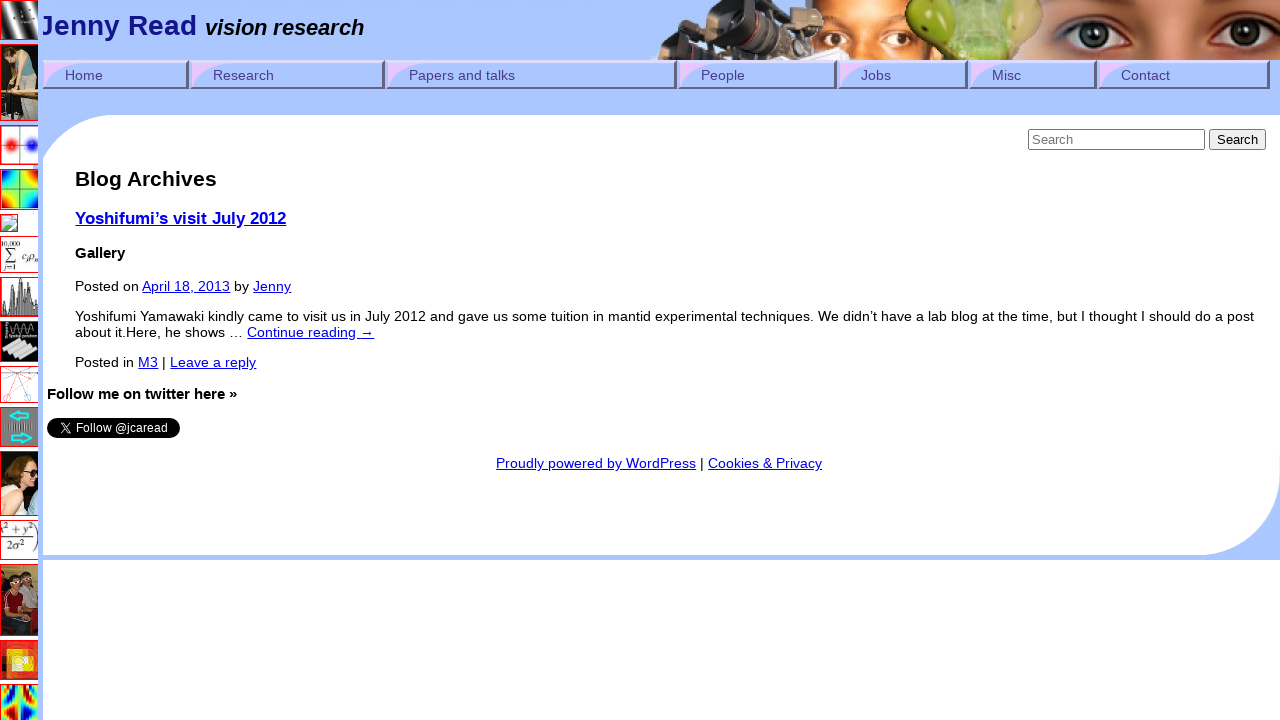

--- FILE ---
content_type: text/html; charset=UTF-8
request_url: https://www.jennyreadresearch.com/type/gallery/
body_size: 35978
content:
<!DOCTYPE html>
<!--[if IE 6]>
<html id="ie6" lang="en-US">
<![endif]-->
<!--[if IE 7]>
<html id="ie7" lang="en-US">
<![endif]-->
<!--[if IE 8]>
<html id="ie8" lang="en-US">
<![endif]-->
<!--[if !(IE 6) | !(IE 7) | !(IE 8)  ]><!-->
<html lang="en-US">
<!--<![endif]-->
<head>
<link rel="shortcut icon" href="http://jcaread.clareassoc.com/favicon.ico" />
<meta charset="UTF-8" />
<meta name="viewport" content="width=device-width" />
<title>Gallery | Formats | Jenny Read</title>
<link rel="profile" href="http://gmpg.org/xfn/11" />
<link rel="stylesheet" type="text/css" media="all" href="https://www.jennyreadresearch.com/wp-content/themes/jcaread/style.css" />
<link rel="pingback" href="https://www.jennyreadresearch.com/xmlrpc.php" />
<!--[if lt IE 9]>
<script src="https://www.jennyreadresearch.com/wp-content/themes/twentyeleven/js/html5.js" type="text/javascript"></script>
<![endif]-->
<meta name='robots' content='max-image-preview:large' />
<link rel="alternate" type="application/rss+xml" title="Jenny Read &raquo; Feed" href="https://www.jennyreadresearch.com/feed/" />
<link rel="alternate" type="application/rss+xml" title="Jenny Read &raquo; Comments Feed" href="https://www.jennyreadresearch.com/comments/feed/" />
<link rel="alternate" type="application/rss+xml" title="Jenny Read &raquo; Gallery Format Feed" href="https://www.jennyreadresearch.com/type/gallery/feed/" />
<script type="text/javascript">
window._wpemojiSettings = {"baseUrl":"https:\/\/s.w.org\/images\/core\/emoji\/14.0.0\/72x72\/","ext":".png","svgUrl":"https:\/\/s.w.org\/images\/core\/emoji\/14.0.0\/svg\/","svgExt":".svg","source":{"concatemoji":"https:\/\/www.jennyreadresearch.com\/wp-includes\/js\/wp-emoji-release.min.js?ver=f475bd4e98ce1794cc3c923a5dc6e648"}};
/*! This file is auto-generated */
!function(e,a,t){var n,r,o,i=a.createElement("canvas"),p=i.getContext&&i.getContext("2d");function s(e,t){p.clearRect(0,0,i.width,i.height),p.fillText(e,0,0);e=i.toDataURL();return p.clearRect(0,0,i.width,i.height),p.fillText(t,0,0),e===i.toDataURL()}function c(e){var t=a.createElement("script");t.src=e,t.defer=t.type="text/javascript",a.getElementsByTagName("head")[0].appendChild(t)}for(o=Array("flag","emoji"),t.supports={everything:!0,everythingExceptFlag:!0},r=0;r<o.length;r++)t.supports[o[r]]=function(e){if(p&&p.fillText)switch(p.textBaseline="top",p.font="600 32px Arial",e){case"flag":return s("\ud83c\udff3\ufe0f\u200d\u26a7\ufe0f","\ud83c\udff3\ufe0f\u200b\u26a7\ufe0f")?!1:!s("\ud83c\uddfa\ud83c\uddf3","\ud83c\uddfa\u200b\ud83c\uddf3")&&!s("\ud83c\udff4\udb40\udc67\udb40\udc62\udb40\udc65\udb40\udc6e\udb40\udc67\udb40\udc7f","\ud83c\udff4\u200b\udb40\udc67\u200b\udb40\udc62\u200b\udb40\udc65\u200b\udb40\udc6e\u200b\udb40\udc67\u200b\udb40\udc7f");case"emoji":return!s("\ud83e\udef1\ud83c\udffb\u200d\ud83e\udef2\ud83c\udfff","\ud83e\udef1\ud83c\udffb\u200b\ud83e\udef2\ud83c\udfff")}return!1}(o[r]),t.supports.everything=t.supports.everything&&t.supports[o[r]],"flag"!==o[r]&&(t.supports.everythingExceptFlag=t.supports.everythingExceptFlag&&t.supports[o[r]]);t.supports.everythingExceptFlag=t.supports.everythingExceptFlag&&!t.supports.flag,t.DOMReady=!1,t.readyCallback=function(){t.DOMReady=!0},t.supports.everything||(n=function(){t.readyCallback()},a.addEventListener?(a.addEventListener("DOMContentLoaded",n,!1),e.addEventListener("load",n,!1)):(e.attachEvent("onload",n),a.attachEvent("onreadystatechange",function(){"complete"===a.readyState&&t.readyCallback()})),(e=t.source||{}).concatemoji?c(e.concatemoji):e.wpemoji&&e.twemoji&&(c(e.twemoji),c(e.wpemoji)))}(window,document,window._wpemojiSettings);
</script>
<style type="text/css">
img.wp-smiley,
img.emoji {
	display: inline !important;
	border: none !important;
	box-shadow: none !important;
	height: 1em !important;
	width: 1em !important;
	margin: 0 0.07em !important;
	vertical-align: -0.1em !important;
	background: none !important;
	padding: 0 !important;
}
</style>
	<link rel='stylesheet' id='wpfb-css' href='//www.jennyreadresearch.com/wp-content/plugins/wp-filebase-pro/wp-filebase.css?t=1611942220&#038;ver=3.4.32' type='text/css' media='all' />
<link rel='stylesheet' id='wp-block-library-css' href='https://www.jennyreadresearch.com/wp-includes/css/dist/block-library/style.min.css?ver=f475bd4e98ce1794cc3c923a5dc6e648' type='text/css' media='all' />
<style id='wp-block-library-theme-inline-css' type='text/css'>
.wp-block-audio figcaption{color:#555;font-size:13px;text-align:center}.is-dark-theme .wp-block-audio figcaption{color:hsla(0,0%,100%,.65)}.wp-block-audio{margin:0 0 1em}.wp-block-code{border:1px solid #ccc;border-radius:4px;font-family:Menlo,Consolas,monaco,monospace;padding:.8em 1em}.wp-block-embed figcaption{color:#555;font-size:13px;text-align:center}.is-dark-theme .wp-block-embed figcaption{color:hsla(0,0%,100%,.65)}.wp-block-embed{margin:0 0 1em}.blocks-gallery-caption{color:#555;font-size:13px;text-align:center}.is-dark-theme .blocks-gallery-caption{color:hsla(0,0%,100%,.65)}.wp-block-image figcaption{color:#555;font-size:13px;text-align:center}.is-dark-theme .wp-block-image figcaption{color:hsla(0,0%,100%,.65)}.wp-block-image{margin:0 0 1em}.wp-block-pullquote{border-bottom:4px solid;border-top:4px solid;color:currentColor;margin-bottom:1.75em}.wp-block-pullquote cite,.wp-block-pullquote footer,.wp-block-pullquote__citation{color:currentColor;font-size:.8125em;font-style:normal;text-transform:uppercase}.wp-block-quote{border-left:.25em solid;margin:0 0 1.75em;padding-left:1em}.wp-block-quote cite,.wp-block-quote footer{color:currentColor;font-size:.8125em;font-style:normal;position:relative}.wp-block-quote.has-text-align-right{border-left:none;border-right:.25em solid;padding-left:0;padding-right:1em}.wp-block-quote.has-text-align-center{border:none;padding-left:0}.wp-block-quote.is-large,.wp-block-quote.is-style-large,.wp-block-quote.is-style-plain{border:none}.wp-block-search .wp-block-search__label{font-weight:700}.wp-block-search__button{border:1px solid #ccc;padding:.375em .625em}:where(.wp-block-group.has-background){padding:1.25em 2.375em}.wp-block-separator.has-css-opacity{opacity:.4}.wp-block-separator{border:none;border-bottom:2px solid;margin-left:auto;margin-right:auto}.wp-block-separator.has-alpha-channel-opacity{opacity:1}.wp-block-separator:not(.is-style-wide):not(.is-style-dots){width:100px}.wp-block-separator.has-background:not(.is-style-dots){border-bottom:none;height:1px}.wp-block-separator.has-background:not(.is-style-wide):not(.is-style-dots){height:2px}.wp-block-table{margin:0 0 1em}.wp-block-table td,.wp-block-table th{word-break:normal}.wp-block-table figcaption{color:#555;font-size:13px;text-align:center}.is-dark-theme .wp-block-table figcaption{color:hsla(0,0%,100%,.65)}.wp-block-video figcaption{color:#555;font-size:13px;text-align:center}.is-dark-theme .wp-block-video figcaption{color:hsla(0,0%,100%,.65)}.wp-block-video{margin:0 0 1em}.wp-block-template-part.has-background{margin-bottom:0;margin-top:0;padding:1.25em 2.375em}
</style>
<link rel='stylesheet' id='classic-theme-styles-css' href='https://www.jennyreadresearch.com/wp-includes/css/classic-themes.min.css?ver=f475bd4e98ce1794cc3c923a5dc6e648' type='text/css' media='all' />
<style id='global-styles-inline-css' type='text/css'>
body{--wp--preset--color--black: #000;--wp--preset--color--cyan-bluish-gray: #abb8c3;--wp--preset--color--white: #fff;--wp--preset--color--pale-pink: #f78da7;--wp--preset--color--vivid-red: #cf2e2e;--wp--preset--color--luminous-vivid-orange: #ff6900;--wp--preset--color--luminous-vivid-amber: #fcb900;--wp--preset--color--light-green-cyan: #7bdcb5;--wp--preset--color--vivid-green-cyan: #00d084;--wp--preset--color--pale-cyan-blue: #8ed1fc;--wp--preset--color--vivid-cyan-blue: #0693e3;--wp--preset--color--vivid-purple: #9b51e0;--wp--preset--color--blue: #1982d1;--wp--preset--color--dark-gray: #373737;--wp--preset--color--medium-gray: #666;--wp--preset--color--light-gray: #e2e2e2;--wp--preset--gradient--vivid-cyan-blue-to-vivid-purple: linear-gradient(135deg,rgba(6,147,227,1) 0%,rgb(155,81,224) 100%);--wp--preset--gradient--light-green-cyan-to-vivid-green-cyan: linear-gradient(135deg,rgb(122,220,180) 0%,rgb(0,208,130) 100%);--wp--preset--gradient--luminous-vivid-amber-to-luminous-vivid-orange: linear-gradient(135deg,rgba(252,185,0,1) 0%,rgba(255,105,0,1) 100%);--wp--preset--gradient--luminous-vivid-orange-to-vivid-red: linear-gradient(135deg,rgba(255,105,0,1) 0%,rgb(207,46,46) 100%);--wp--preset--gradient--very-light-gray-to-cyan-bluish-gray: linear-gradient(135deg,rgb(238,238,238) 0%,rgb(169,184,195) 100%);--wp--preset--gradient--cool-to-warm-spectrum: linear-gradient(135deg,rgb(74,234,220) 0%,rgb(151,120,209) 20%,rgb(207,42,186) 40%,rgb(238,44,130) 60%,rgb(251,105,98) 80%,rgb(254,248,76) 100%);--wp--preset--gradient--blush-light-purple: linear-gradient(135deg,rgb(255,206,236) 0%,rgb(152,150,240) 100%);--wp--preset--gradient--blush-bordeaux: linear-gradient(135deg,rgb(254,205,165) 0%,rgb(254,45,45) 50%,rgb(107,0,62) 100%);--wp--preset--gradient--luminous-dusk: linear-gradient(135deg,rgb(255,203,112) 0%,rgb(199,81,192) 50%,rgb(65,88,208) 100%);--wp--preset--gradient--pale-ocean: linear-gradient(135deg,rgb(255,245,203) 0%,rgb(182,227,212) 50%,rgb(51,167,181) 100%);--wp--preset--gradient--electric-grass: linear-gradient(135deg,rgb(202,248,128) 0%,rgb(113,206,126) 100%);--wp--preset--gradient--midnight: linear-gradient(135deg,rgb(2,3,129) 0%,rgb(40,116,252) 100%);--wp--preset--duotone--dark-grayscale: url('#wp-duotone-dark-grayscale');--wp--preset--duotone--grayscale: url('#wp-duotone-grayscale');--wp--preset--duotone--purple-yellow: url('#wp-duotone-purple-yellow');--wp--preset--duotone--blue-red: url('#wp-duotone-blue-red');--wp--preset--duotone--midnight: url('#wp-duotone-midnight');--wp--preset--duotone--magenta-yellow: url('#wp-duotone-magenta-yellow');--wp--preset--duotone--purple-green: url('#wp-duotone-purple-green');--wp--preset--duotone--blue-orange: url('#wp-duotone-blue-orange');--wp--preset--font-size--small: 13px;--wp--preset--font-size--medium: 20px;--wp--preset--font-size--large: 36px;--wp--preset--font-size--x-large: 42px;--wp--preset--spacing--20: 0.44rem;--wp--preset--spacing--30: 0.67rem;--wp--preset--spacing--40: 1rem;--wp--preset--spacing--50: 1.5rem;--wp--preset--spacing--60: 2.25rem;--wp--preset--spacing--70: 3.38rem;--wp--preset--spacing--80: 5.06rem;--wp--preset--shadow--natural: 6px 6px 9px rgba(0, 0, 0, 0.2);--wp--preset--shadow--deep: 12px 12px 50px rgba(0, 0, 0, 0.4);--wp--preset--shadow--sharp: 6px 6px 0px rgba(0, 0, 0, 0.2);--wp--preset--shadow--outlined: 6px 6px 0px -3px rgba(255, 255, 255, 1), 6px 6px rgba(0, 0, 0, 1);--wp--preset--shadow--crisp: 6px 6px 0px rgba(0, 0, 0, 1);}:where(.is-layout-flex){gap: 0.5em;}body .is-layout-flow > .alignleft{float: left;margin-inline-start: 0;margin-inline-end: 2em;}body .is-layout-flow > .alignright{float: right;margin-inline-start: 2em;margin-inline-end: 0;}body .is-layout-flow > .aligncenter{margin-left: auto !important;margin-right: auto !important;}body .is-layout-constrained > .alignleft{float: left;margin-inline-start: 0;margin-inline-end: 2em;}body .is-layout-constrained > .alignright{float: right;margin-inline-start: 2em;margin-inline-end: 0;}body .is-layout-constrained > .aligncenter{margin-left: auto !important;margin-right: auto !important;}body .is-layout-constrained > :where(:not(.alignleft):not(.alignright):not(.alignfull)){max-width: var(--wp--style--global--content-size);margin-left: auto !important;margin-right: auto !important;}body .is-layout-constrained > .alignwide{max-width: var(--wp--style--global--wide-size);}body .is-layout-flex{display: flex;}body .is-layout-flex{flex-wrap: wrap;align-items: center;}body .is-layout-flex > *{margin: 0;}:where(.wp-block-columns.is-layout-flex){gap: 2em;}.has-black-color{color: var(--wp--preset--color--black) !important;}.has-cyan-bluish-gray-color{color: var(--wp--preset--color--cyan-bluish-gray) !important;}.has-white-color{color: var(--wp--preset--color--white) !important;}.has-pale-pink-color{color: var(--wp--preset--color--pale-pink) !important;}.has-vivid-red-color{color: var(--wp--preset--color--vivid-red) !important;}.has-luminous-vivid-orange-color{color: var(--wp--preset--color--luminous-vivid-orange) !important;}.has-luminous-vivid-amber-color{color: var(--wp--preset--color--luminous-vivid-amber) !important;}.has-light-green-cyan-color{color: var(--wp--preset--color--light-green-cyan) !important;}.has-vivid-green-cyan-color{color: var(--wp--preset--color--vivid-green-cyan) !important;}.has-pale-cyan-blue-color{color: var(--wp--preset--color--pale-cyan-blue) !important;}.has-vivid-cyan-blue-color{color: var(--wp--preset--color--vivid-cyan-blue) !important;}.has-vivid-purple-color{color: var(--wp--preset--color--vivid-purple) !important;}.has-black-background-color{background-color: var(--wp--preset--color--black) !important;}.has-cyan-bluish-gray-background-color{background-color: var(--wp--preset--color--cyan-bluish-gray) !important;}.has-white-background-color{background-color: var(--wp--preset--color--white) !important;}.has-pale-pink-background-color{background-color: var(--wp--preset--color--pale-pink) !important;}.has-vivid-red-background-color{background-color: var(--wp--preset--color--vivid-red) !important;}.has-luminous-vivid-orange-background-color{background-color: var(--wp--preset--color--luminous-vivid-orange) !important;}.has-luminous-vivid-amber-background-color{background-color: var(--wp--preset--color--luminous-vivid-amber) !important;}.has-light-green-cyan-background-color{background-color: var(--wp--preset--color--light-green-cyan) !important;}.has-vivid-green-cyan-background-color{background-color: var(--wp--preset--color--vivid-green-cyan) !important;}.has-pale-cyan-blue-background-color{background-color: var(--wp--preset--color--pale-cyan-blue) !important;}.has-vivid-cyan-blue-background-color{background-color: var(--wp--preset--color--vivid-cyan-blue) !important;}.has-vivid-purple-background-color{background-color: var(--wp--preset--color--vivid-purple) !important;}.has-black-border-color{border-color: var(--wp--preset--color--black) !important;}.has-cyan-bluish-gray-border-color{border-color: var(--wp--preset--color--cyan-bluish-gray) !important;}.has-white-border-color{border-color: var(--wp--preset--color--white) !important;}.has-pale-pink-border-color{border-color: var(--wp--preset--color--pale-pink) !important;}.has-vivid-red-border-color{border-color: var(--wp--preset--color--vivid-red) !important;}.has-luminous-vivid-orange-border-color{border-color: var(--wp--preset--color--luminous-vivid-orange) !important;}.has-luminous-vivid-amber-border-color{border-color: var(--wp--preset--color--luminous-vivid-amber) !important;}.has-light-green-cyan-border-color{border-color: var(--wp--preset--color--light-green-cyan) !important;}.has-vivid-green-cyan-border-color{border-color: var(--wp--preset--color--vivid-green-cyan) !important;}.has-pale-cyan-blue-border-color{border-color: var(--wp--preset--color--pale-cyan-blue) !important;}.has-vivid-cyan-blue-border-color{border-color: var(--wp--preset--color--vivid-cyan-blue) !important;}.has-vivid-purple-border-color{border-color: var(--wp--preset--color--vivid-purple) !important;}.has-vivid-cyan-blue-to-vivid-purple-gradient-background{background: var(--wp--preset--gradient--vivid-cyan-blue-to-vivid-purple) !important;}.has-light-green-cyan-to-vivid-green-cyan-gradient-background{background: var(--wp--preset--gradient--light-green-cyan-to-vivid-green-cyan) !important;}.has-luminous-vivid-amber-to-luminous-vivid-orange-gradient-background{background: var(--wp--preset--gradient--luminous-vivid-amber-to-luminous-vivid-orange) !important;}.has-luminous-vivid-orange-to-vivid-red-gradient-background{background: var(--wp--preset--gradient--luminous-vivid-orange-to-vivid-red) !important;}.has-very-light-gray-to-cyan-bluish-gray-gradient-background{background: var(--wp--preset--gradient--very-light-gray-to-cyan-bluish-gray) !important;}.has-cool-to-warm-spectrum-gradient-background{background: var(--wp--preset--gradient--cool-to-warm-spectrum) !important;}.has-blush-light-purple-gradient-background{background: var(--wp--preset--gradient--blush-light-purple) !important;}.has-blush-bordeaux-gradient-background{background: var(--wp--preset--gradient--blush-bordeaux) !important;}.has-luminous-dusk-gradient-background{background: var(--wp--preset--gradient--luminous-dusk) !important;}.has-pale-ocean-gradient-background{background: var(--wp--preset--gradient--pale-ocean) !important;}.has-electric-grass-gradient-background{background: var(--wp--preset--gradient--electric-grass) !important;}.has-midnight-gradient-background{background: var(--wp--preset--gradient--midnight) !important;}.has-small-font-size{font-size: var(--wp--preset--font-size--small) !important;}.has-medium-font-size{font-size: var(--wp--preset--font-size--medium) !important;}.has-large-font-size{font-size: var(--wp--preset--font-size--large) !important;}.has-x-large-font-size{font-size: var(--wp--preset--font-size--x-large) !important;}
.wp-block-navigation a:where(:not(.wp-element-button)){color: inherit;}
:where(.wp-block-columns.is-layout-flex){gap: 2em;}
.wp-block-pullquote{font-size: 1.5em;line-height: 1.6;}
</style>
<link rel='stylesheet' id='BotBlockerCSS-css' href='https://www.jennyreadresearch.com/wp-content/plugins/botblocker//styles.css?ver=f475bd4e98ce1794cc3c923a5dc6e648' type='text/css' media='all' />
<link rel='stylesheet' id='wp-syntax-css-css' href='https://www.jennyreadresearch.com/wp-content/plugins/wp-syntax/css/wp-syntax.css?ver=1.1' type='text/css' media='all' />
<link rel='stylesheet' id='twentyeleven-block-style-css' href='https://www.jennyreadresearch.com/wp-content/themes/twentyeleven/blocks.css?ver=20190102' type='text/css' media='all' />
<script type='text/javascript' src='https://www.jennyreadresearch.com/wp-includes/js/jquery/jquery.min.js?ver=3.6.4' id='jquery-core-js'></script>
<script type='text/javascript' src='https://www.jennyreadresearch.com/wp-includes/js/jquery/jquery-migrate.min.js?ver=3.4.0' id='jquery-migrate-js'></script>
<link rel="https://api.w.org/" href="https://www.jennyreadresearch.com/wp-json/" /><link rel="EditURI" type="application/rsd+xml" title="RSD" href="https://www.jennyreadresearch.com/xmlrpc.php?rsd" />
<link rel="wlwmanifest" type="application/wlwmanifest+xml" href="https://www.jennyreadresearch.com/wp-includes/wlwmanifest.xml" />

<script type="text/javascript">

  var _gaq = _gaq || [];
  _gaq.push(['_setAccount', 'UA-28715974-1']);
  _gaq.push(['_trackPageview']);

  (function() {
    var ga = document.createElement('script'); ga.type = 'text/javascript'; ga.async = true;
    ga.src = ('https:' == document.location.protocol ? 'https://ssl' : 'http://www') + '.google-analytics.com/ga.js';
    var s = document.getElementsByTagName('script')[0]; s.parentNode.insertBefore(ga, s);
  })();

</script>
</head>

<body class="archive tax-post_format term-post-format-gallery term-29 wp-embed-responsive two-column right-sidebar">
<div id="topbg">&nbsp;</div>
<div class="wallpaper">
<img src='https://www.jennyreadresearch.com/wp-content/uploads/2011/11/ReadEagle00.jpg' style='border:1px solid red;'/><img src='https://www.jennyreadresearch.com/wp-content/uploads/2011/11/DSC06703.jpg' style='border:1px solid red;'/><img src='https://www.jennyreadresearch.com/wp-content/uploads/2011/11/JoV06.gif' style='border:1px solid red;'/><img src='https://www.jennyreadresearch.com/wp-content/uploads/2011/11/im4.jpg' style='border:1px solid red;'/><img src='https://www.jennyreadresearch.com/wp-content/uploads/2011/11/D000706-03.tif' style='border:1px solid red;'/><img src='https://www.jennyreadresearch.com/wp-content/uploads/2011/11/im9.jpg' style='border:1px solid red;'/><img src='https://www.jennyreadresearch.com/wp-content/uploads/2011/11/HardinghamEA06.jpg' style='border:1px solid red;'/><img src='https://www.jennyreadresearch.com/wp-content/uploads/2011/11/SerranoPedrazaRead10.jpg' style='border:1px solid red;'/><img src='https://www.jennyreadresearch.com/wp-content/uploads/2011/11/IEicon.gif' style='border:1px solid red;'/><img src='https://www.jennyreadresearch.com/wp-content/uploads/2011/11/SerranoPedrazaHoggRead11.jpg' style='border:1px solid red;'/><img src='https://www.jennyreadresearch.com/wp-content/uploads/2011/11/D000706-06.jpg' style='border:1px solid red;'/><img src='https://www.jennyreadresearch.com/wp-content/uploads/2011/11/im8.jpg' style='border:1px solid red;'/><img src='https://www.jennyreadresearch.com/wp-content/uploads/2011/11/talk_small.jpg' style='border:1px solid red;'/><img src='https://www.jennyreadresearch.com/wp-content/uploads/2011/11/ReadCum05JNP.jpg' style='border:1px solid red;'/><img src='https://www.jennyreadresearch.com/wp-content/uploads/2011/11/Fourier.jpg' style='border:1px solid red;'/><img src='https://www.jennyreadresearch.com/wp-content/uploads/2011/11/ReadCum03b.jpg' style='border:1px solid red;'/><img src='https://www.jennyreadresearch.com/wp-content/uploads/2011/11/ReadCumm04a.jpg' style='border:1px solid red;'/><img src='https://www.jennyreadresearch.com/wp-content/uploads/2011/11/RPC02.jpg' style='border:1px solid red;'/><img src='https://www.jennyreadresearch.com/wp-content/uploads/2011/11/Read05.jpg' style='border:1px solid red;'/><img src='https://www.jennyreadresearch.com/wp-content/uploads/2011/11/tynebridge.jpg' style='border:1px solid red;'/></div>

<div id="page" class="hfeed">

	<header id="branding" role="banner">
			<hgroup>
				<h1 id="site-title"><a href="https://www.jennyreadresearch.com/" title="Jenny Read" rel="home">Jenny Read</a> <span class="site-description">vision research</span></h1>

			</hgroup>

						<a href="https://www.jennyreadresearch.com/">
									<img src="https://www.jennyreadresearch.com/wp-content/uploads/2012/03/cropped-banner.jpg" width="1400" height="60" alt="" />
							</a>
			
			<nav id="access" role="navigation">
				<h3 class="assistive-text">Main menu</h3>
								<div class="skip-link"><a class="assistive-text" href="#content" title="Skip to primary content">Skip to primary content</a></div>
				<div class="skip-link"><a class="assistive-text" href="#secondary" title="Skip to secondary content">Skip to secondary content</a></div>
<div id="themenu">
				<ul id="nav">  
<li class="page_item page-item-6 page_item_has_children"><a href="https://www.jennyreadresearch.com/">Home</a>
<ul class='children'>
	<li class="page_item page-item-40"><a href="https://www.jennyreadresearch.com/home/curriculum-vitae/">Curriculum Vitae</a></li>
	<li class="page_item page-item-8"><a href="https://www.jennyreadresearch.com/home/funding/">Funding</a></li>
	<li class="page_item page-item-44"><a href="https://www.jennyreadresearch.com/home/professional-development/">Professional Development</a></li>
	<li class="page_item page-item-42"><a href="https://www.jennyreadresearch.com/home/teaching/">Responsibilities</a></li>
</ul>
</li>
<li class="page_item page-item-23 page_item_has_children"><a href="https://www.jennyreadresearch.com/research/">Research</a>
<ul class='children'>
	<li class="page_item page-item-4182"><a href="https://www.jennyreadresearch.com/research/asteroid-publications/">ASTEROID publications</a></li>
	<li class="page_item page-item-1750 page_item_has_children"><a href="https://www.jennyreadresearch.com/research/m3/">M3</a>
	<ul class='children'>
		<li class="page_item page-item-4544"><a href="https://www.jennyreadresearch.com/research/m3/breeding-mantids/">Breeding mantids</a></li>
		<li class="page_item page-item-3134 page_item_has_children"><a href="https://www.jennyreadresearch.com/research/m3/faq/">FAQ</a></li>
		<li class="page_item page-item-2495"><a href="https://www.jennyreadresearch.com/research/m3/m3-blog/">M3 Blog</a></li>
		<li class="page_item page-item-4165"><a href="https://www.jennyreadresearch.com/research/m3/m3-publications/">M3 publications</a></li>
		<li class="page_item page-item-1793"><a href="https://www.jennyreadresearch.com/research/m3/m3programme/">M3 research</a></li>
		<li class="page_item page-item-3148"><a href="https://www.jennyreadresearch.com/research/m3/media/">Media</a></li>
		<li class="page_item page-item-1650"><a href="https://www.jennyreadresearch.com/research/m3/pictures/">Pictures</a></li>
	</ul>
</li>
	<li class="page_item page-item-118"><a href="https://www.jennyreadresearch.com/research/pictures/">Pictures</a></li>
	<li class="page_item page-item-2763"><a href="https://www.jennyreadresearch.com/research/volunteers/">Volunteers</a></li>
	<li class="page_item page-item-121 page_item_has_children"><a href="https://www.jennyreadresearch.com/research/lab-set-up/">Lab Set-Up</a>
	<ul class='children'>
		<li class="page_item page-item-303"><a href="https://www.jennyreadresearch.com/research/lab-set-up/basic-issues-designs-for-a-stereoscopic-display/">Basic Issues : designs for a stereoscopic display</a></li>
		<li class="page_item page-item-308"><a href="https://www.jennyreadresearch.com/research/lab-set-up/checking-the-ghosting-between-the-projectors/">Checking the &#8220;ghosting&#8221; between the projectors</a></li>
		<li class="page_item page-item-741"><a href="https://www.jennyreadresearch.com/research/lab-set-up/datapixx/">Datapixx</a></li>
		<li class="page_item page-item-1176"><a href="https://www.jennyreadresearch.com/research/lab-set-up/equipment-in-my-lab/">Equipment in my lab</a></li>
		<li class="page_item page-item-806"><a href="https://www.jennyreadresearch.com/research/lab-set-up/gamma-correction-on-the-matrix-2500/">Gamma correction on the Matrix 2500</a></li>
		<li class="page_item page-item-781"><a href="https://www.jennyreadresearch.com/research/lab-set-up/gamma-correction-on-the-virtalis-system/">Gamma correction on the Virtalis system</a></li>
		<li class="page_item page-item-1532"><a href="https://www.jennyreadresearch.com/research/lab-set-up/high-refresh-rates/">High refresh rates</a></li>
		<li class="page_item page-item-733"><a href="https://www.jennyreadresearch.com/research/lab-set-up/passive-stereo-projection-system/">Options for a passive stereo projection system</a></li>
		<li class="page_item page-item-743"><a href="https://www.jennyreadresearch.com/research/lab-set-up/psychophysics-toolbox-with-linux/">Psychophysics Toolbox with Linux</a></li>
		<li class="page_item page-item-738 page_item_has_children"><a href="https://www.jennyreadresearch.com/research/lab-set-up/system-from-virtalis/">System from Virtalis</a></li>
	</ul>
</li>
	<li class="page_item page-item-328 page_item_has_children"><a href="https://www.jennyreadresearch.com/research/matlab-code/">Code &#038; Data</a>
	<ul class='children'>
		<li class="page_item page-item-3357"><a href="https://www.jennyreadresearch.com/research/matlab-code/bayes-factors-for-binomial-data/">Bayes Factors for Binomial Data</a></li>
		<li class="page_item page-item-4489"><a href="https://www.jennyreadresearch.com/research/matlab-code/quantal-analysis/">Quantal Analysis</a></li>
		<li class="page_item page-item-1010"><a href="https://www.jennyreadresearch.com/research/matlab-code/readinginvoltage/">Reading In Voltages</a></li>
		<li class="page_item page-item-332"><a href="https://www.jennyreadresearch.com/research/matlab-code/response-time-box/">Response Time Box</a></li>
	</ul>
</li>
	<li class="page_item page-item-347 page_item_has_children"><a href="https://www.jennyreadresearch.com/research/technical/">Technical</a>
	<ul class='children'>
		<li class="page_item page-item-349"><a href="https://www.jennyreadresearch.com/research/technical/epipolar-geometry-and-vertical-disparity/">Epipolar geometry and vertical disparity</a></li>
		<li class="page_item page-item-1889"><a href="https://www.jennyreadresearch.com/research/technical/eye-tracking-user-group/">Eye-tracking User Group</a></li>
	</ul>
</li>
	<li class="page_item page-item-367"><a href="https://www.jennyreadresearch.com/research/internal/">Internal</a></li>
</ul>
</li>
<li class="page_item page-item-25 page_item_has_children"><a href="https://www.jennyreadresearch.com/publications/">Papers and talks</a>
<ul class='children'>
	<li class="page_item page-item-2456"><a href="https://www.jennyreadresearch.com/publications/conference-presentations/">Conference presentations</a></li>
	<li class="page_item page-item-129"><a href="https://www.jennyreadresearch.com/publications/presentations/">Invited talks</a></li>
	<li class="page_item page-item-3676"><a href="https://www.jennyreadresearch.com/publications/browser/">Papers &#8211; by topic</a></li>
</ul>
</li>
<li class="page_item page-item-27 page_item_has_children"><a href="https://www.jennyreadresearch.com/people/">People</a>
<ul class='children'>
	<li class="page_item page-item-152"><a href="https://www.jennyreadresearch.com/people/masters-students/">Masters students</a></li>
	<li class="page_item page-item-149"><a href="https://www.jennyreadresearch.com/people/assistants/">Other staff</a></li>
	<li class="page_item page-item-147"><a href="https://www.jennyreadresearch.com/people/phd-students/">PhD students</a></li>
	<li class="page_item page-item-142"><a href="https://www.jennyreadresearch.com/people/post-docs/">Post-docs</a></li>
	<li class="page_item page-item-205"><a href="https://www.jennyreadresearch.com/people/sixth-formers/">Sixth-formers</a></li>
	<li class="page_item page-item-155 page_item_has_children"><a href="https://www.jennyreadresearch.com/people/undergraduate-students/">Undergraduates/interns</a>
	<ul class='children'>
		<li class="page_item page-item-3485"><a href="https://www.jennyreadresearch.com/people/undergraduate-students/information-for-project-students/">Information for project students</a></li>
	</ul>
</li>
	<li class="page_item page-item-4117"><a href="https://www.jennyreadresearch.com/people/visitors/">Visitors</a></li>
</ul>
</li>
<li class="page_item page-item-29 page_item_has_children"><a href="https://www.jennyreadresearch.com/jobs/">Jobs</a>
<ul class='children'>
	<li class="page_item page-item-226"><a href="https://www.jennyreadresearch.com/jobs/other-funding/">Other Funding</a></li>
	<li class="page_item page-item-222"><a href="https://www.jennyreadresearch.com/jobs/opportunities-for-phd-funding/">Other PhD funding</a></li>
	<li class="page_item page-item-228"><a href="https://www.jennyreadresearch.com/jobs/undergraduate-3rd-year-projects/">Undergraduate 3rd-year projects</a></li>
</ul>
</li>
<li class="page_item page-item-31 page_item_has_children"><a href="https://www.jennyreadresearch.com/misc/">Misc</a>
<ul class='children'>
	<li class="page_item page-item-524"><a href="https://www.jennyreadresearch.com/misc/a-day-in-the-life/">A Day in the Life</a></li>
	<li class="page_item page-item-645"><a href="https://www.jennyreadresearch.com/misc/family-activities/">Family activities</a></li>
	<li class="page_item page-item-879"><a href="https://www.jennyreadresearch.com/misc/illusions/">Illusions</a></li>
	<li class="page_item page-item-435"><a href="https://www.jennyreadresearch.com/misc/mp-scheme/">MP Scheme</a></li>
	<li class="page_item page-item-131"><a href="https://www.jennyreadresearch.com/misc/my-research/">My Research</a></li>
	<li class="page_item page-item-133 page_item_has_children"><a href="https://www.jennyreadresearch.com/misc/public-engagement/">Public Engagement</a>
	<ul class='children'>
		<li class="page_item page-item-2599"><a href="https://www.jennyreadresearch.com/misc/public-engagement/photos/">Photo album</a></li>
	</ul>
</li>
	<li class="page_item page-item-543"><a href="https://www.jennyreadresearch.com/misc/sciart/">SciArt</a></li>
</ul>
</li>
<li class="page_item page-item-10"><a href="https://www.jennyreadresearch.com/contact/">Contact</a></li>
  
</ul> 
</div>
			</nav><!-- #access -->

	</header>

<!-- #branding -->


	<div id="main">
					<form method="get" id="searchform" action="https://www.jennyreadresearch.com/">
		<label for="s" class="assistive-text">Search</label>
		<input type="text" class="field" name="s" id="s" placeholder="Search" />
		<input type="submit" class="submit" name="submit" id="searchsubmit" value="Search" />
	</form>



		<section id="primary">
			<div id="content" role="main">

			
				<header class="page-header">
					<h1 class="page-title">
						Blog Archives					</h1>
				</header>

				
				
					
<article id="post-2573" class="post-2573 post type-post status-publish format-gallery hentry category-m3 post_format-post-format-gallery">
	<header class="entry-header">
		<hgroup>
			<h2 class="entry-title"><a href="https://www.jennyreadresearch.com/2013/yoshifumis-visit-july-2012/" rel="bookmark">Yoshifumi&#8217;s visit July 2012</a></h2>
			<h3 class="entry-format">Gallery</h3>
		</hgroup>

		<div class="entry-meta">
			<span class="sep">Posted on </span><a href="https://www.jennyreadresearch.com/2013/yoshifumis-visit-july-2012/" title="8:26 am" rel="bookmark"><time class="entry-date" datetime="2013-04-18T08:26:32+01:00">April 18, 2013</time></a><span class="by-author"> <span class="sep"> by </span> <span class="author vcard"><a class="url fn n" href="https://www.jennyreadresearch.com/author/jenny/" title="View all posts by Jenny" rel="author">Jenny</a></span></span>		</div><!-- .entry-meta -->
	</header><!-- .entry-header -->

			<div class="entry-content">
							<p>Yoshifumi Yamawaki kindly came to visit us in July 2012 and gave us some tuition in mantid experimental techniques. We didn&#8217;t have a lab blog at the time, but I thought I should do a post about it.Here, he shows &hellip; <a href="https://www.jennyreadresearch.com/2013/yoshifumis-visit-july-2012/">Continue reading <span class="meta-nav">&rarr;</span></a></p>
						</div><!-- .entry-content -->
	
	<footer class="entry-meta">
		
				<span class="cat-links">
			<span class="entry-utility-prep entry-utility-prep-cat-links">Posted in</span> <a href="https://www.jennyreadresearch.com/category/m3/" rel="category tag">M3</a>		</span>
		
		
							<span class="sep"> | </span>
				<span class="comments-link"><a href="https://www.jennyreadresearch.com/2013/yoshifumis-visit-july-2012/#respond"><span class="leave-reply">Leave a reply</span></a></span>
		
			</footer><!-- .entry-meta -->
</article><!-- #post-2573 -->

				
				
			
			</div><!-- #content -->
		</section><!-- #primary -->

		<div id="secondary" class="widget-area" role="complementary">
			<aside id="reallysimpletwitterwidget-3" class="widget widget_reallysimpletwitterwidget"><h3 class="widget-title">Follow me on twitter here »</h3>
      <ul class="really_simple_twitter_widget"></ul>
        <a href="https://twitter.com/jcaread" class="twitter-follow-button" data-show-count="false">Follow @jcaread</a>
        <script>!function(d,s,id){var js,fjs=d.getElementsByTagName(s)[0],p=/^http:/.test(d.location)?"http":"https";if(!d.getElementById(id)){js=d.createElement(s);js.id=id;js.src=p+"://platform.twitter.com/widgets.js";fjs.parentNode.insertBefore(js,fjs);}}(document, "script", "twitter-wjs");</script></aside>		</div><!-- #secondary .widget-area -->

	</div><!-- #main -->

	<footer id="colophon" role="contentinfo">
<div id="bottom">
			

			<div id="site-generator">
								<a href="http://wordpress.org/" title="Semantic Personal Publishing Platform" rel="generator">Proudly powered by WordPress</a> | <a href="http://www.jennyreadresearch.com/cookies-privacy/">Cookies &amp; Privacy</a>
			</div>
</div>
	</footer><!-- #colophon -->
<!-- #page -->

<script type='text/javascript' src='https://www.jennyreadresearch.com/wp-content/plugins/wp-syntax/js/wp-syntax.js?ver=1.1' id='wp-syntax-js-js'></script>
</div>
</body>
</html>
<!--
Performance optimized by W3 Total Cache. Learn more: https://www.boldgrid.com/w3-total-cache/


Served from: www.jennyreadresearch.com @ 2026-01-27 05:17:40 by W3 Total Cache
-->

--- FILE ---
content_type: text/css
request_url: https://www.jennyreadresearch.com/wp-content/themes/jcaread/style.css
body_size: 4820
content:
/*
Theme Name: jcaread
Author: Clareassoc
Description: Child theme of 2011 default for Wordpress, created for Jenny Read
Template: twentyeleven
Version: 1.0
*/

body {
	font-family:Arial, Helvetica, sans-serif;
	margin:0px;
	font-size:100%;
}



/* set left margin to make space for wallpaper*/
#page {
 margin-top:0px;  padding-top:0px;
	margin-left:3%;
	font-size:0.875em;
}

h1 {font-size:1.5em;}
h2 {font-size:1.875em;}


a img {
	border:none;
}
/* Assistive text */
.assistive-text {
	position: absolute !important;
	clip: rect(1px 1px 1px 1px); /* IE6, IE7 */
	clip: rect(1px, 1px, 1px, 1px);
}
#access a.assistive-text:active,
#access a.assistive-text:focus {
	background: #eee;
	border-bottom: 1px solid #ddd;
	color: #1982d1;
	clip: auto !important;
	font-size: 12px;
	position: absolute;
	text-decoration: underline;
	top: 0;
	left: 7.6%;
}

/* wallpaper - image strip down left side*/
div.wallpaper {
    left: 0;
    overflow: hidden;
    position: fixed;
    top: 0;
    width: 3%;
    border-right:5px solid #aac7ff;
	}
	div.wallpaper img {margin:0px; padding:0px; width:100%;
	}


/*  Style the menus */
ul#nav li.page_item {list-style: none; }
nav {	}
div#themenu {	display: table;  width:99%; margin-left:0.2%  }
ul#nav {display: table-row;  font-weight: bold;  }
ul#nav li.page_item { display: table-cell;   border-spacing: 0;
    border-style: solid; border-color:  #DCDCFF #646480 #646480 #AAC8FF;}
ul#nav li ul.children {position:absolute; left:3.2%; right:10px;  margin:0px; margin-top:2px;  display:table-row; padding:0px; }
ul#nav li ul.children li.page_item  { width:20em; border:none; background-color: #e6c8ff;  }

ul#nav li.current_page_ancestor , ul#nav li.current_page_item  {border-color: #FFE6FF #646480 #E6C8FF #FFE6FF;
    border-spacing: 0;
    border-style: solid;}

    /* Hide the children so they aren't all on screen */
ul#nav li ul.children li { display:none; }

    /* Display children of selected page*/
ul#nav li.current_page_ancestor ul.children  li, ul#nav li.current_page_item ul.children li { display:table-cell; }
ul#nav li.page_item a    {display:block; padding:0.3em; padding-left:1.5em;	text-decoration:none; background-image: url(img/buttonbg.png); font-weight:normal; color: #483d8b; }
ul#nav li.page_item a:hover    {	background-image: url(img/buttonbg_on.png); color:#000033;}
ul#nav li ul.children {background-color: #e6c8ff; border-bottom:1px solid #b4c7f3; width:96%;}
ul#nav li ul.children li.page_item a {background-image:none;}
ul#nav li ul.children li.page_item a:hover {background-image:none; text-decoration:underline; }
ul#nav li ul.children li ul.children {background-color:transparent; border:0px;}
ul#nav li ul.children li ul.children {display:none;}
ul#nav li ul.children li.current_page_ancestor ul.children, ul#nav li ul.children li.current_page_item ul.children {
	display:list-item; list-style:none; margin:0px; 
}
ul#nav li.current_page_item a {	font-weight:bold;}
ul#nav li.current_page_item li a {	font-weight:normal;}
/* Top bar heading */

h1#site-title a {color: #14148c; text-decoration:none; }

h1#site-title {
margin:0px;
padding-top:10px;
height:50px;
font-size: 2em;
}

h1 span.site-description {
	font-size: 0.8em; font-style: italic;

}

header#branding{
height:90px;
background-color: #aac7ff;
} 

header#branding a img {
	margin-top:-60px;
	float:right;
}

h2 {font-size: 1.2em;}
h3 {font-size: 1.1em;}
h4 {font-size: 1em;}
.small {font-size: 0.7em;}

div#topbg
{	background-color: #aac7ff;
	position:absolute;
	top:0px;
	width:100%;
	height:140px;
	z-index:-1 ;
}

div#main {
	background-image: url(img/curve.png); background-position: top left; background-repeat:no-repeat; background-color:#ffffff;
	margin-left:-5px;
	margin-top:20px;
	border-top:5px solid #aac7ff;
	padding:1em;
}



form#searchform {
	text-align:right;
}

header#branding {
	 margin:0px;
}
div#content {
	padding-left: 2em;
}

div#bottom {
	height:100px;
	text-align:center;
	background-image: url(img/curvebottom.png);
	background-position: bottom right;
	background-repeat: no-repeat;
	border-bottom:5px solid #aac7ff;
}

/* Alignment */
.alignleft {
	display: inline;
	float: left;
	margin-right: 1.625em;
}
.alignright {
	display: inline;
	float: right;
	margin-left: 1.625em;
}
.aligncenter {
	clear: both;
	display: block;
	margin-left: auto;
	margin-right: auto;
}
/*  format photos on pictures page */
ul li.media-tag-list {
	list-style: none; 
	display: inline;
}
/*  format publication lists */

div.namepubs {margin-bottom:1em; border:2px solid #eeeeff; margin-left:220px; padding-left:1em; padding-bottom:1em;}
div.publication {border-bottom:2px solid #dddddd; margin-bottom:1em; clear:both;}
div.pubicon {float:left; width:70px; height:100px;}

/*  separate off bottom of page */
div#comments {
	border-top:5px solid #eeeeff; margin-top:1.5em;
}